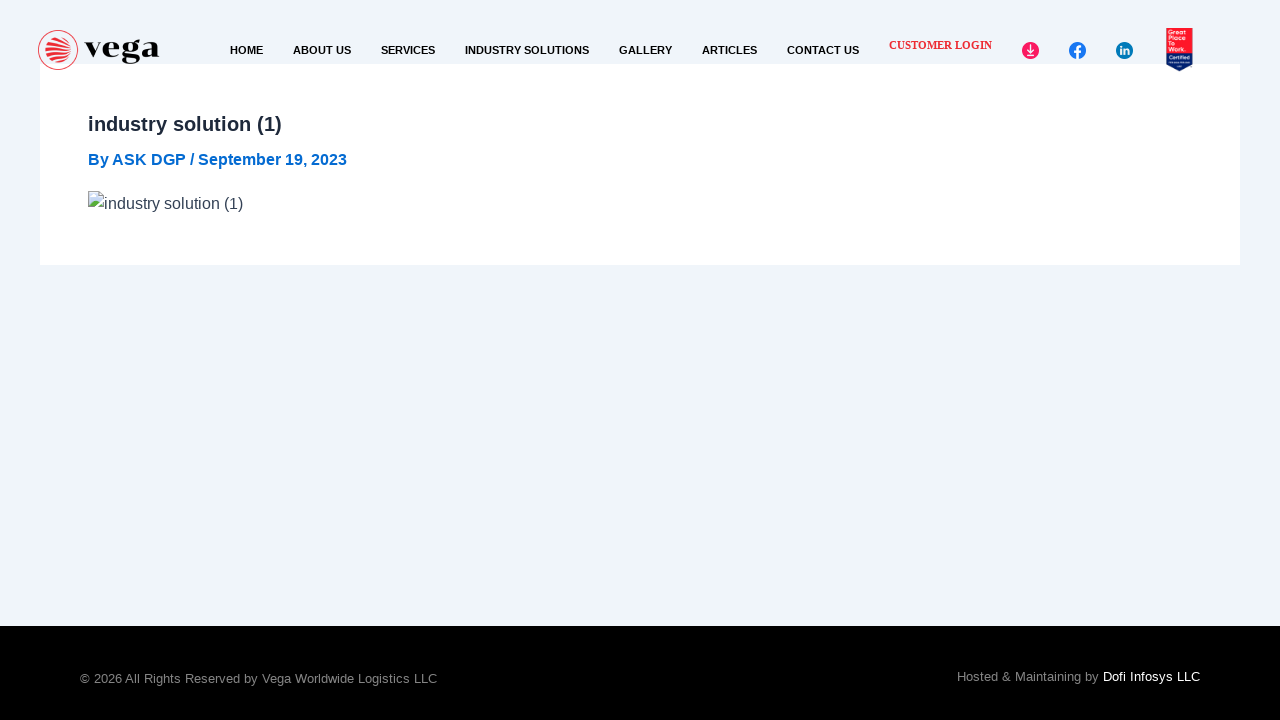

--- FILE ---
content_type: text/css
request_url: https://vegaworldwide.com/wp-content/uploads/elementor/css/post-3563.css?ver=1768598223
body_size: 117
content:
.elementor-3563 .elementor-element.elementor-element-232d0b3 > .elementor-container > .elementor-column > .elementor-widget-wrap{align-content:center;align-items:center;}.elementor-3563 .elementor-element.elementor-element-232d0b3:not(.elementor-motion-effects-element-type-background), .elementor-3563 .elementor-element.elementor-element-232d0b3 > .elementor-motion-effects-container > .elementor-motion-effects-layer{background-color:#000000;}.elementor-3563 .elementor-element.elementor-element-232d0b3{transition:background 0.3s, border 0.3s, border-radius 0.3s, box-shadow 0.3s;padding:10px 10px 0px 10px;}.elementor-3563 .elementor-element.elementor-element-232d0b3 > .elementor-background-overlay{transition:background 0.3s, border-radius 0.3s, opacity 0.3s;}.elementor-widget-copyright .hfe-copyright-wrapper a, .elementor-widget-copyright .hfe-copyright-wrapper{color:var( --e-global-color-text );}.elementor-widget-copyright .hfe-copyright-wrapper, .elementor-widget-copyright .hfe-copyright-wrapper a{font-family:var( --e-global-typography-text-font-family ), Sans-serif;font-weight:var( --e-global-typography-text-font-weight );}.elementor-3563 .elementor-element.elementor-element-1ef058c .hfe-copyright-wrapper a, .elementor-3563 .elementor-element.elementor-element-1ef058c .hfe-copyright-wrapper{color:#848484;}.elementor-3563 .elementor-element.elementor-element-1ef058c .hfe-copyright-wrapper, .elementor-3563 .elementor-element.elementor-element-1ef058c .hfe-copyright-wrapper a{font-family:"Habibi", Sans-serif;font-size:13px;font-weight:400;}.elementor-widget-text-editor{font-family:var( --e-global-typography-text-font-family ), Sans-serif;font-weight:var( --e-global-typography-text-font-weight );color:var( --e-global-color-text );}.elementor-widget-text-editor.elementor-drop-cap-view-stacked .elementor-drop-cap{background-color:var( --e-global-color-primary );}.elementor-widget-text-editor.elementor-drop-cap-view-framed .elementor-drop-cap, .elementor-widget-text-editor.elementor-drop-cap-view-default .elementor-drop-cap{color:var( --e-global-color-primary );border-color:var( --e-global-color-primary );}.elementor-3563 .elementor-element.elementor-element-ce324c3 > .elementor-widget-container{margin:0px 0px 0px 0px;padding:20px 0px 0px 0px;}.elementor-3563 .elementor-element.elementor-element-ce324c3{text-align:right;font-family:"Habibi", Sans-serif;font-size:13px;font-weight:400;color:#848484;}@media(max-width:1024px){.elementor-3563 .elementor-element.elementor-element-ce324c3 > .elementor-widget-container{padding:0px 0px 0px 0px;}}@media(max-width:767px){.elementor-3563 .elementor-element.elementor-element-1ef058c .hfe-copyright-wrapper{text-align:center;}.elementor-3563 .elementor-element.elementor-element-ce324c3{text-align:center;}}